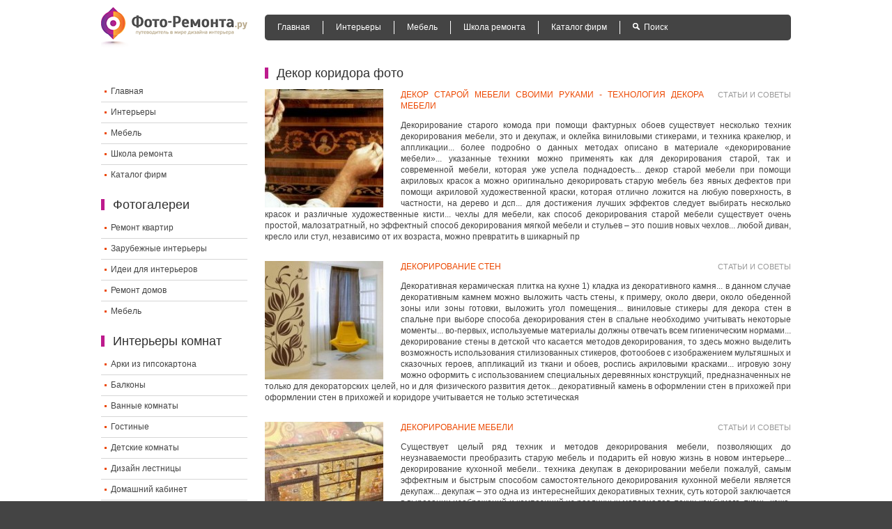

--- FILE ---
content_type: text/html; charset=utf-8
request_url: https://foto-remonta.ru/about-dekor-koridora-foto.html
body_size: 8757
content:
<!DOCTYPE html><html lang="ru"><head>
<meta charset="utf-8"><base href="/"/><title>Декор коридора - фото</title><meta name="description" content="Декорирование старого комода при помощи фактурных обоев существует несколько техник декорирования мебели, это и декупаж, и оклейка виниловыми стикерами, и техника кракелюр, и аппликации... более подробно о данных методах описано в материале «декорирование мебели»... указанные техники можно применять как для декорирования старой, так и современной мебели, которая уже успела поднадоесть... декор старой мебели при помощи акриловых красок а можно оригинально декорировать старую мебель без явных дефектов при помощи акриловой художественной краски, которая отлично ложится на любую поверхность, в частности, на дерево и дсп... для достижения лучших эффектов следует выбирать несколько красок и различные художественные кисти... чехлы для мебели, как способ декорирования старой мебели существует очень простой, малозатратный, но эффектный способ декорирования мягкой мебели и стульев – это пошив новых чехлов... любой диван, кресло или стул, независимо от их возраста, можно превратить в шикарный пр"/><meta name="keywords" content="декор коридора фото, дизайн коридора"/><meta http-equiv="content-type" content="text/html;charset=utf-8"/><link rel="shortcut icon" href="/fav.ico"/><link rel="alternate" type="application/rss+xml" title="Фото Ремонта.ру » Лента" href="/feed/"/><link href="/f3b6f0.css" rel="stylesheet" type="text/css"/><!--[if lt IE 9]><script src="http://html5shim.googlecode.com/svn/trunk/html5.js"></script><![endif]--><link rel="apple-touch-icon" href="/apple-touch-icon-iphone.png"/><link rel="apple-touch-icon-precomposed" href="/apple-touch-icon-iphone.png"><link rel="apple-touch-icon" sizes="72x72" href="/apple-touch-icon-ipad.png"/><link rel="apple-touch-icon-precomposed" sizes="72x72" href="/apple-touch-icon-ipad.png"/><link rel="apple-touch-icon" sizes="114x114" href="/apple-touch-icon-iphone4.png"/><link rel="apple-touch-icon-precomposed" sizes="114x114" href="/apple-touch-icon-iphone4.png"/><link rel="apple-touch-icon" sizes="144x144" href="/apple-touch-icon-ipad3.png"/><link rel="apple-touch-icon-precomposed" sizes="144x144" href="/apple-touch-icon-ipad3.png"/><meta name="viewport" content="initial-scale=1.0,minimum-scale=1.0,maximum-scale=1.0,width=device-width,user-scalable=no"></head><body><div class="all"><header class="header clearfix"><div class="mobile_menu"><img src="/images/mobile_menu.png"></div><a href="/" title="Фото-Ремонта.ру" class="logo"><img src="/images/logo.png" width="210" height="58" alt="Фото-Ремонта.ру"></a><nav class="menu"><ul><li><span data-l="" data-t="Главная" class="lnk ">Главная</span></li><li><span data-l="/cat-1.html" data-t="Интерьеры" class="lnk ">Интерьеры</span></li><li><span data-l="/cat-5.html" data-t="Мебель" class="lnk ">Мебель</span></li><li><span data-l="/shkola-remonta.html" data-t="Школа ремонта" class="lnk ">Школа ремонта</span></li><li><span data-l="/companies.html" data-t="Каталог фирм" class="lnk ">Каталог фирм</span></li><!--noindex--><li><a href="javascript:void(0)" rel="noindex, nofollow" class="ico_search " title="Поиск">Поиск</a></li><!--/noindex--></ul></nav><div class="search" id="search_block"><form action="/search.html" id="cse-search-box"><input type="hidden" name="cx" value="partner-pub-7129845194257634:1981354460"/><input type="hidden" name="cof" value="FORID:10"/><input type="hidden" name="ie" value="utf-8"/><input type="text" name="q" size="30" class="input" id="search"/><input type="submit" name="sa" value="Поиск" class="button"/></form></div></header><div class="content project"><aside class="content_left"><!-- google_ad_section_start(weight=ignore) --><div class="ce028 hide_mobile"><script> var w = window.innerWidth || document.documentElement.clientWidth || document.body.clientWidth; if (w > 728) { document.write(); }</script></div><!--noindex--><section><span data-l="" data-t="Фото-Ремонта.ру" class="lnk logo"><img src="/images/logo.png" height="40" alt="Фото-Ремонта.ру"></span><ul class="menu_left"><li><span data-l="" data-t="Главная" class="lnk ">Главная</span></li><li><span data-l="/cat-1.html" data-t="Интерьеры" class="lnk ">Интерьеры</span></li><li><span data-l="/cat-5.html" data-t="Мебель" class="lnk ">Мебель</span></li><li><span data-l="/shkola-remonta.html" data-t="Школа ремонта" class="lnk ">Школа ремонта</span></li><li><span data-l="/companies.html" data-t="Каталог фирм" class="lnk ">Каталог фирм</span></li></ul></section><!--/noindex--><!--noindex--><section><p class="hdr">Фотогалереи</p><ul class="menu_left"><li><span data-l="/cat-1.html" data-t="Ремонт квартир" class="lnk ">Ремонт квартир</span></li><li><span data-l="/cat-7.html" data-t="Зарубежные интерьеры" class="lnk ">Зарубежные интерьеры</span></li><li><span data-l="/cat-6.html" data-t="Идеи для интерьеров" class="lnk ">Идеи для интерьеров</span></li><li><span data-l="/cat-2.html" data-t="Ремонт домов" class="lnk ">Ремонт домов</span></li><li><span data-l="/cat-5.html" data-t="Мебель" class="lnk ">Мебель</span></li></ul></section><!--/noindex--><!--noindex--><section><p class="hdr">Интерьеры комнат</p><ul class="menu_left"><li><span data-l="/object-1.html" data-t="Арки из гипсокартона" class="lnk ">Арки из гипсокартона</span></li><li><span data-l="/object-38.html" data-t="Балконы" class="lnk ">Балконы</span></li><li><span data-l="/object-3.html" data-t="Ванные комнаты" class="lnk ">Ванные комнаты</span></li><li><span data-l="/object-5.html" data-t="Гостиные" class="lnk ">Гостиные</span></li><li><span data-l="/object-6.html" data-t="Детские комнаты" class="lnk ">Детские комнаты</span></li><li><span data-l="/object-7.html" data-t="Дизайн лестницы" class="lnk ">Дизайн лестницы</span></li><li><span data-l="/object-9.html" data-t="Домашний кабинет" class="lnk ">Домашний кабинет</span></li><li><span data-l="/object-12.html" data-t="Коридор" class="lnk ">Коридор</span></li><li><span data-l="/object-13.html" data-t="Кухни" class="lnk ">Кухни</span></li><li><span data-l="/object-14.html" data-t="Лоджии" class="lnk ">Лоджии</span></li><li><span data-l="/object-15.html" data-t="Потолки" class="lnk ">Потолки</span></li><li><span data-l="/object-16.html" data-t="Прихожие" class="lnk ">Прихожие</span></li><li><span data-l="/object-22.html" data-t="Санузел" class="lnk ">Санузел</span></li><li><span data-l="/object-20.html" data-t="Спальни" class="lnk ">Спальни</span></li><li><span data-l="/object-21.html" data-t="Столовые" class="lnk ">Столовые</span></li></ul></section><!--/noindex--><!-- google_ad_section_end(weight=ignore) --><!--a3a112db--><!--a3a112db--><!--ca1f3af3--><!--ca1f3af3--></aside><article class="content_right"><section class="about"><h1 class="c0a8a"><!-- google_ad_section_start --> Декор коридора фото <!-- google_ad_section_end --></h1><noindex></noindex><ul><li class="clearfix"><span data-l="/article-231.html" data-t="Декор старой мебели своими руками - технология декора мебели" class="lnk "><img src="/i//a1d4b.jpg" alt="Декор старой мебели своими руками - технология декора мебели"/></span><p class="type">Статьи и советы</p><p><a href="/article-231.html" title="Декор старой мебели своими руками - технология декора мебели">Декор старой мебели своими руками - технология декора мебели</a></p><p>Декорирование старого комода при помощи фактурных обоев существует несколько техник декорирования мебели, это и декупаж, и оклейка виниловыми стикерами, и техника кракелюр, и аппликации... более подробно о данных методах описано в материале «декорирование мебели»... указанные техники можно применять как для декорирования старой, так и современной мебели, которая уже успела поднадоесть... декор старой мебели при помощи акриловых красок а можно оригинально декорировать старую мебель без явных дефектов при помощи акриловой художественной краски, которая отлично ложится на любую поверхность, в частности, на дерево и дсп... для достижения лучших эффектов следует выбирать несколько красок и различные художественные кисти... чехлы для мебели, как способ декорирования старой мебели существует очень простой, малозатратный, но эффектный способ декорирования мягкой мебели и стульев – это пошив новых чехлов... любой диван, кресло или стул, независимо от их возраста, можно превратить в шикарный пр</p></li><li class="clearfix"><span data-l="/article-166.html" data-t="Декорирование стен" class="lnk "><img src="/i//a0fc1.jpg" alt="Декорирование стен"/></span><p class="type">Статьи и советы</p><p><a href="/article-166.html" title="Декорирование стен">Декорирование стен</a></p><p>Декоративная керамическая плитка на кухне 1) кладка из декоративного камня... в данном случае декоративным камнем можно выложить часть стены, к примеру, около двери, около обеденной зоны или зоны готовки, выложить угол помещения... виниловые стикеры для декора стен в спальне при выборе способа декорирования стен в спальне необходимо учитывать некоторые моменты... во-первых, используемые материалы должны отвечать всем гигиеническим нормами... декорирование стены в детской что касается методов декорирования, то здесь можно выделить возможность использования стилизованных стикеров, фотообоев с изображением мультяшных и сказочных героев, аппликаций из ткани и обоев, роспись акриловыми красками... игровую зону можно оформить с использованием специальных деревянных конструкций, предназначенных не только для декораторских целей, но и для физического развития деток... декоративный камень в оформлении стен в прихожей при оформлении стен в прихожей и коридоре учитывается не только эстетическая</p></li><li class="clearfix"><span data-l="/article-168.html" data-t="Декорирование мебели" class="lnk "><img src="/i//23add.jpg" alt="Декорирование мебели"/></span><p class="type">Статьи и советы</p><p><a href="/article-168.html" title="Декорирование мебели">Декорирование мебели</a></p><p>Существует целый ряд техник и методов декорирования мебели, позволяющих до неузнаваемости преобразить старую мебель и подарить ей новую жизнь в новом интерьере... декорирование кухонной мебели.. техника декупаж в декорировании мебели пожалуй, самым эффектным и быстрым способом самостоятельного декорирования кухонной мебели является декупаж... декупаж – это одна из интереснейших декоративных техник, суть которой заключается в вырезании изображений и композиций из различных материалов, таких как бумага, ткань, кожа, с дальнейшим их наклеиванием на поверхности, предназначенные для декорирования... стол, оформленный в технике декупаж что касается декупажа кухонной мебели, то здесь в качестве декоративного материала используются в основном бумажные салфетки с изображениями цветов, орнаментов, овощей, фруктов и других узоров... стикеры и трафареты в декорировании мебели что касается декорирования кухонного гарнитура, то здесь можно использовать самые неожиданные решения: обклеить дверцы шка</p></li><li class="clearfix"><span data-l="/project-273.html" data-t="Декоративный камень в интерьере и отделке квартир" class="lnk "><img src="/i//8da70.jpg" alt="Декоративный камень в интерьере и отделке квартир"/></span><p class="type">Фотографии ремонта</p><p><a href="/project-273.html" title="Декоративный камень в интерьере и отделке квартир">Декоративный камень в интерьере и отделке квартир</a></p><p>Способов и вариантов отделки стен декоративным камнем существует огромное количество и поэтому, чтобы помочь вам определиться во всем этом многообразии, мы создали эту фото галерею... на фото представлены 13 проектов оформления интерьеров декоративным камнем... приятного просмотра и уникальных вам дизайнерских идей! перепланировка прихожей... декор классической прихожей... декор прихожей в светлых тонах... ремонт прихожей в белом цвете... декоративный камень красиво выглядит, первое фото очень заинтересовало, но не камнем, а полками с подсветкой - они интересно округлили очертания комнаты... может фото не совсем удачное, но на нем камин выглядит, как столик какой-то, вида совсем не имеет привлекательного... </p></li><li class="clearfix"><span data-l="/article-180.html" data-t="Декор дверей своими руками" class="lnk "><img src="/i//efa3a.jpg" alt="Декор дверей своими руками"/></span><p class="type">Статьи и советы</p><p><a href="/article-180.html" title="Декор дверей своими руками">Декор дверей своими руками</a></p><p>Речь идет о декорировании межкомнатных дверей своими руками... декорирование межкомнатных дверей узорами существует немало вариантов оформления как глухой, так и остекленной двери... оклейка дверей бумажными обоями преимущества данного способа заключаются в том, что богатый выбор фотообоев позволяет подобрать декор такого цвета, с такими изображениями, которые подчеркнут дизайн интерьера... такие обои могут иметь как обычную бумажную подложку, так и самоклеящуюся... аппликация из тканей как декор дверей зачастую, приобретение фотообоев обходится очень дорого, а их доставка и производство занимает много времени... альтернативой подобному декорированию дверей является их оклейка обычными виниловыми или бумажными обоями... молдинги в декоре дверей по аналогичной технике декорировать дверную поверхность можно при помощи ткани... ткань необходимо подбирать такую, которая после высыхания клея не оставляет на себе пятен, и не сыпется по краям... стикеры в декоре межкомнатных дверей декорирова</p></li><li class="clearfix"><span data-l="/article-97.html" data-t="Отделка арок в квартире декоративным камнем" class="lnk "><img src="/i//da5b6.jpg" alt="Отделка арок в квартире декоративным камнем"/></span><p class="type">Статьи и советы</p><p><a href="/article-97.html" title="Отделка арок в квартире декоративным камнем">Отделка арок в квартире декоративным камнем</a></p><p>Однако отделка арок в квартире декоративным камнем затрудняется тем, что облицовке подлежит не только ровная поверхность, но и внутренняя сторона арки... тем не менее, произвести отделку арок декоративным камнем своими руками, то есть без помощи специалистов, можно, если вникнуть в нюансы процесса... первый нюанс – это выбор самого материала и его количества... укладка декоративного камня в нахлест непосредственно перед отделкой следует подготовить поверхность... готовую арку грунтуют, на ровных поверхностях можно сделать насечки для лучшего сцепления с клеящим составом... в зависимости от длины рядов на стене, укладывается несколько плиток декоративного камня... далее второй ряд опять начинается со стыка, при этом первый камень должен выступать за стык стены на толщину плитки... отделка арки декоративным камнем с внутренней стороны что касается внутренней стороны арки, то декоративный камень на нее клеиться по той же технологии, при это не забывая про нахлест на вешних углах... если</p></li><li class="clearfix"><span data-l="/article-249.html" data-t="Декоративные ширмы в комнате" class="lnk "><img src="/i//6ea5c.jpg" alt="Декоративные ширмы в комнате"/></span><p class="type">Статьи и советы</p><p><a href="/article-249.html" title="Декоративные ширмы в комнате">Декоративные ширмы в комнате</a></p><p>Декоративная ширма считается атрибутом классических интерьеров, однако с неменьшим успехом используется в современных и минималистичных... традиционно ширма считалась функциональным предметом интерьера, разделяющим пространство на зоны или отделяя ту или иную зону... однако сегодня это больше декоративный элемент, который все же не перестает выполнять свои функциональные обязанности... применение ширм в комнатах.. в комнатах декоративные ширмы позволяют разделять, усложнять, зонировать пространство, привносят элементы театральности и артистичности... в то же время, они позволяют спрятать от глаз лишние предметы... экранная ширма из бамбука за диваном в гостиной декоративная ширма чаще всего устанавливается за диваном, если последний расположен в центре комнаты... таким образом пространство делится на зоны, фактически не перегораживаясь фальш-стенами или другими перегородками, а это значит, что никаких препятствий для света и звуков нет... да и изготовить декоративную ширму своими рукам</p></li><li class="clearfix"><span data-l="/article-93.html" data-t="Декоративная штукатурка стен своими руками" class="lnk "><img src="/i//89cf6.jpg" alt="Декоративная штукатурка стен своими руками"/></span><p class="type">Статьи и советы</p><p><a href="/article-93.html" title="Декоративная штукатурка стен своими руками">Декоративная штукатурка стен своими руками</a></p><p>Декоративная штукатурка – это один из популярных видов окончательной отделки стен, отличная альтернатива обоям... она представляет собой покрытие толщиной в несколько миллиметров... технология нанесения декоративной штукатурки отличается от обычных малярных работ... с одной стороны, она облегчается тем, что нет необходимости тщательно выравнивать стены - допускаются шероховатости... далее рассмотрим, как осуществляется декоративная штукатурка стен своими руками, то есть, без привлечения мастеров... для проведения этой работы понадобится стандартный набор материалов и инструментов для штукатурки, плюс специальный валик, варежка, необходимые на последних этапах работы, и воск, обеспечивающий блеск и закрепление штукатурки... технология нанесения декоративной штукатурки на стены поверхность подготовили, смесь развели согласно инструкции, теперь можно приступать к нанесению декоративной штукатурки на стены... при помощи широкого шпателя, а лучше металлической гладилкой, раствор наносится с</p></li><li class="clearfix"><span data-l="/project-388.html" data-t="Отделка и декор гостиной (Москва)" class="lnk "><img src="/i//0072d.jpg" alt="Отделка и декор гостиной (Москва)"/></span><p class="type">Фотографии ремонта</p><p><a href="/project-388.html" title="Отделка и декор гостиной (Москва)">Отделка и декор гостиной (Москва)</a></p><p>Отделка и декор гостиной в квартире (г... </p></li><li class="clearfix"><span data-l="/object-12-tag-17.html" data-t="Коридор в стиле модерн" class="lnk "><img src="/i//7f3d5.jpg" alt="Коридор в стиле модерн"/></span><p class="type">Фотографии ремонта</p><p><a href="/object-12-tag-17.html" title="Коридор в стиле модерн">Коридор в стиле модерн</a></p><p>В данной рубрике публикуются фото коридоров в стиле модерн... здесь вы увидите множество фотографий с интересными и оригинальными решениями оформления интерьеров.. в данной рубрике публикуются фото коридоров в стиле модерн... здесь вы увидите множество фотографий с интересными и оригинальными решениями оформления интерьеров от лучших студий дизайна россии и мира, а также найдете вдохновляющие идеи для вашего дома... для просмотра увеличенного изображения понравившегося дизайна интерьера коридора в стиле модерн - кликните на маленьком фото... приятного просмотра!.. коридор в стиле модерн.. коридор модерн дизайн.. декор коридора в стиле модерн... </p></li><li class="clearfix"><span data-l="/object-12-tag-23.html" data-t="Белый коридор" class="lnk "><img src="/i//011be.jpg" alt="Белый коридор"/></span><p class="type">Фотографии ремонта</p><p><a href="/object-12-tag-23.html" title="Белый коридор">Белый коридор</a></p><p>В данной рубрике публикуются фото коридоров в белом цвете... здесь вы увидите множество фотографий с интересными и оригинальными решениями оформления интерьеров.. в данной рубрике публикуются фото коридоров в белом цвете... здесь вы увидите множество фотографий с интересными и оригинальными решениями оформления интерьеров от лучших студий дизайна россии и мира, а также найдете вдохновляющие идеи для вашего дома... для просмотра увеличенного изображения понравившегося дизайна интерьера белого коридора - кликните на маленьком фото... приятного просмотра!.. коридор в белом цвете.. коридор в белых тонах.. отделка коридора белый цвет... </p></li><li class="clearfix"><span data-l="/object-12-tag-2.html" data-t="Красный коридор" class="lnk "><img src="/i//afb5d.jpg" alt="Красный коридор"/></span><p class="type">Фотографии ремонта</p><p><a href="/object-12-tag-2.html" title="Красный коридор">Красный коридор</a></p><p>В данной рубрике публикуются фото коридоров в красном цвете... здесь вы увидите множество фотографий с интересными и оригинальными решениями.. в данной рубрике публикуются фото коридоров в красном цвете... здесь вы увидите множество фотографий с интересными и оригинальными решениями оформления интерьеров от лучших студий дизайна россии и мира, а также найдете вдохновляющие идеи для вашего дома... для просмотра увеличенного изображения понравившегося дизайна интерьера красного коридора - кликните на маленьком фото... приятного просмотра!.. коридор в красном цвете.. коридор в красных тонах.. отделка коридора красный цвет... </p></li><li class="clearfix"><span data-l="/object-12-tag-31.html" data-t="Бежевый коридор" class="lnk "><img src="/i//ba8d0.jpg" alt="Бежевый коридор"/></span><p class="type">Фотографии ремонта</p><p><a href="/object-12-tag-31.html" title="Бежевый коридор">Бежевый коридор</a></p><p>В данной рубрике публикуются фото коридоров в бежевом цвете... здесь вы увидите множество фотографий с интересными и оригинальными решениями.. в данной рубрике публикуются фото коридоров в бежевом цвете... здесь вы увидите множество фотографий с интересными и оригинальными решениями оформления интерьеров от лучших студий дизайна россии и мира, а также найдете вдохновляющие идеи для вашего дома... для просмотра увеличенного изображения понравившегося дизайна интерьера бежевого коридора - кликните на маленьком фото... приятного просмотра!.. коридор в бежевом цвете.. коридор в бежевых тонах.. отделка коридора бежевый цвет... </p></li><li class="clearfix"><span data-l="/object-12-tag-12.html" data-t="Коридор в стиле хай-тек" class="lnk "><img src="/i//dead4.jpg" alt="Коридор в стиле хай-тек"/></span><p class="type">Фотографии ремонта</p><p><a href="/object-12-tag-12.html" title="Коридор в стиле хай-тек">Коридор в стиле хай-тек</a></p><p>В данной рубрике публикуются фото коридоров в стиле хай-тек... здесь вы увидите множество фотографий с интересными и оригинальными решениями оформления интерьеров.. в данной рубрике публикуются фото коридоров в стиле хай-тек... здесь вы увидите множество фотографий с интересными и оригинальными решениями оформления интерьеров от лучших студий дизайна россии и мира, а также найдете вдохновляющие идеи для вашего дома... для просмотра увеличенного изображения понравившегося дизайна интерьера коридора в стиле хай-тек - кликните на маленьком фото... приятного просмотра!.. коридор в стиле хай-тек.. коридор хай-тек дизайн.. коридор хай-тек декор... </p></li><li class="clearfix"><span data-l="/object-12-tag-4.html" data-t="Коридор в современном стиле" class="lnk "><img src="/i//cb878.jpg" alt="Коридор в современном стиле"/></span><p class="type">Фотографии ремонта</p><p><a href="/object-12-tag-4.html" title="Коридор в современном стиле">Коридор в современном стиле</a></p><p>В данной рубрике публикуются фото коридоров в современном стиле... здесь вы увидите множество фотографий с интересными и оригинальными решениями оформления интерьеров.. в данной рубрике публикуются фото коридоров в современном стиле... здесь вы увидите множество фотографий с интересными и оригинальными решениями оформления интерьеров от лучших студий дизайна россии и мира, а также найдете вдохновляющие идеи для вашего дома... для просмотра увеличенного изображения понравившегося дизайна интерьера коридора в современном стиле - кликните на маленьком фото... приятного просмотра!.. современный коридор.. современный ремонт коридора.. отделка коридора в современном стиле... </p></li></ul></section></article></div></div><!--noindex--><footer class="footer clearfix"><div class="c4714"><strong>© 2010-2023 Фото Ремонта.ру</strong>&nbsp;&nbsp;&nbsp; Все права защищены.<br/>Любое полное или частичное копирование материалов сайта разрешено только при наличии активной индексируемой гиперссылки на сайт foto-remonta.ru<br></div><!--noindex--><div class="counters"><script type="text/javascript"><!--
document.write("<a href='#' "+
"target=_blank><img src='http://counter.yadro.ru/hit?t44.6;r"+
escape(document.referrer)+((typeof(screen)=="undefined")?"":
";s"+screen.width+"*"+screen.height+"*"+(screen.colorDepth?
screen.colorDepth:screen.pixelDepth))+";u"+escape(document.URL)+
";"+Math.random()+
"' alt='' title='LiveInternet' "+
"border='0' width='31' height='31'><\/a>")
//--></script></div><!--/noindex--><div class="cb9e4"><ul><!--noindex--><li><span data-l="/contacts.html" data-t="Контакты" class="lnk ">Контакты</span></li><!--/noindex--></ul></div></footer><!--/noindex--><!--noindex--><div id="scrolltop">Наверх</div><script type="text/javascript">(function (d, w, c) { (w[c] = w[c] || []).push(function() { try { w.yaCounter60874 = new Ya.Metrika({id:60874, webvisor:true, clickmap:true, trackLinks:true, accurateTrackBounce:true,type:1}); } catch(e) { } }); var n = d.getElementsByTagName("script")[0], s = d.createElement("script"), f = function () { n.parentNode.insertBefore(s, n); }; s.type = "text/javascript"; s.async = true; s.src = (d.location.protocol == "http:" ? "http:" : "http:") + "http://mc.yandex.ru/metrika/watch.js"; if (w.opera == "[object Opera]") { d.addEventListener("DOMContentLoaded", f, false); } else { f(); } })(document, window, "yandex_metrika_callbacks");</script><noscript><div><img src="http://mc.yandex.ru/watch/60874?cnt-class=1" style="position:absolute; left:-9999px;" alt=""/></div></noscript><script> (function(i,s,o,g,r,a,m){i['GoogleAnalyticsObject']=r;i[r]=i[r]||function(){ (i[r].q=i[r].q||[]).push(arguments)},i[r].l=1*new Date();a=s.createElement(o), m=s.getElementsByTagName(o)[0];a.async=1;a.src=g;m.parentNode.insertBefore(a,m) })(window,document,'script','http://www.google-analytics.com/analytics.js','ga'); ga('create', 'UA-47915019-1', 'foto-remonta.ru'); ga('set', 'dimension1', 'seo'); ga('send', 'pageview');</script><!--/noindex--><noindex><div class="cfa7b"></div></noindex><!-- Yandex.Metrika counter -->
<script type="text/javascript" >
   (function(m,e,t,r,i,k,a){m[i]=m[i]||function(){(m[i].a=m[i].a||[]).push(arguments)};
   m[i].l=1*new Date();
   for (var j = 0; j < document.scripts.length; j++) {if (document.scripts[j].src === r) { return; }}
   k=e.createElement(t),a=e.getElementsByTagName(t)[0],k.async=1,k.src=r,a.parentNode.insertBefore(k,a)})
   (window, document, "script", "https://mc.yandex.ru/metrika/tag.js", "ym");

   ym(95681140, "init", {
        clickmap:true,
        trackLinks:true,
        accurateTrackBounce:true
   });
</script>
<noscript><div><img src="https://mc.yandex.ru/watch/95681140" style="position:absolute; left:-9999px;" alt="" /></div></noscript>
<!-- /Yandex.Metrika counter --><script defer src="https://static.cloudflareinsights.com/beacon.min.js/vcd15cbe7772f49c399c6a5babf22c1241717689176015" integrity="sha512-ZpsOmlRQV6y907TI0dKBHq9Md29nnaEIPlkf84rnaERnq6zvWvPUqr2ft8M1aS28oN72PdrCzSjY4U6VaAw1EQ==" data-cf-beacon='{"version":"2024.11.0","token":"fd0bc0286cd04b86a13646bd24278ec9","r":1,"server_timing":{"name":{"cfCacheStatus":true,"cfEdge":true,"cfExtPri":true,"cfL4":true,"cfOrigin":true,"cfSpeedBrain":true},"location_startswith":null}}' crossorigin="anonymous"></script>
</body></html>